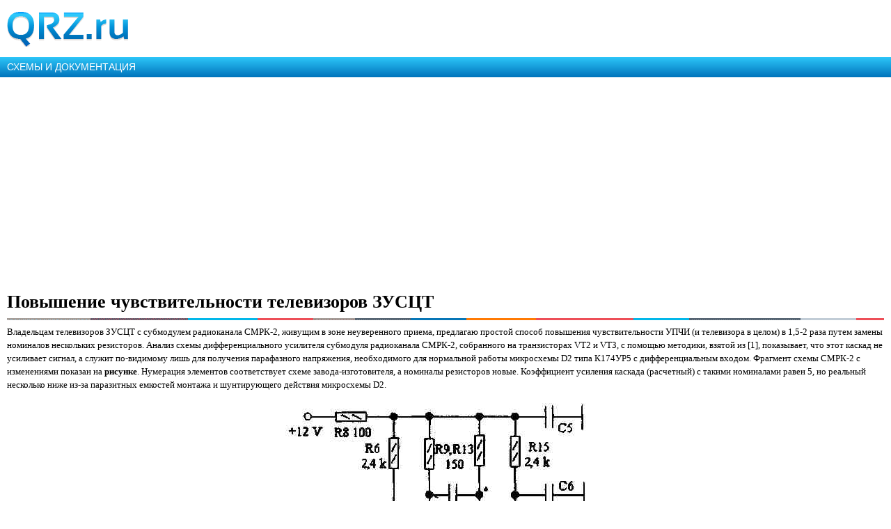

--- FILE ---
content_type: text/html; charset=UTF-8
request_url: https://m.qrz.ru/schemes/contribute/radioland/tv/06.html
body_size: 4545
content:
<!DOCTYPE html>
<html xmlns="http://www.w3.org/1999/xhtml" xml:lang="en" lang="en">
<head>
    <meta http-equiv="Content-Type" content="text/html; charset=utf-8" />
    <meta name="viewport" content="width=device-width, initial-scale=1.0, minimum-scale=1.0, maximum-scale=1.0, user-scalable=yes">
    <meta name="MobileOptimized" content="150">
    <meta name="language" content="ru" />
    <meta name="viewport" content="width=device-width, initial-scale=1.0" />
<meta name="twitter:card" content="summary" />
<meta name="twitter:title" content="Повышение чувствительности телевизоров ЗУСЦТ" />
<meta name="twitter:description" content=" Повышение чувствительности телевизоров ЗУСЦТ Владельцам телевизоров ЗУСЦТ с субмодулем радиоканала СМРК-2, живущим в зоне неуверенного приема, предлагаю простой способ повышения чувствительности ..." />
<meta name="twitter:image:src" content="https://www.qrz.ru/images/placeholder_528x262.png" />
<meta name="og:title" content="Повышение чувствительности телевизоров ЗУСЦТ" />
<meta name="og:type" content="article" />
<meta name="og:image" content="https://www.qrz.ru/images/placeholder_528x262.png" />
<meta name="og:description" content=" Повышение чувствительности телевизоров ЗУСЦТ Владельцам телевизоров ЗУСЦТ с субмодулем радиоканала СМРК-2, живущим в зоне неуверенного приема, предлагаю простой способ повышения чувствительности ..." />
<meta name="description" content=" Повышение чувствительности телевизоров ЗУСЦТ Владельцам телевизоров ЗУСЦТ с субмодулем радиоканала СМРК-2, живущим в зоне неуверенного приема, предлагаю простой способ повышения чувствительности ..." />
<link rel="canonical" href="https://www.qrz.ru/schemes/contribute/radioland/tv/06.html" />
<link rel="stylesheet" type="text/css" href="/assets/72939743/bootstrap/css/bootstrap.min.css" />
<link rel="stylesheet" type="text/css" href="/assets/72939743/css/bootstrap-yii.css" />
<link rel="stylesheet" type="text/css" href="/assets/72939743/css/jquery-ui-bootstrap.css" />
<link rel="stylesheet" type="text/css" href="/css/fancybox.min.css" media="screen" />
<link rel="stylesheet" type="text/css" href="/css/mobile.css" />
<script type="text/javascript" src="/assets/3f5d764b/jquery.min.js"></script>
<script type="text/javascript" src="/assets/72939743/bootstrap/js/bootstrap.min.js"></script>
<script type="text/javascript" src="/assets/72939743/js/bootstrap-noconflict.js"></script>
<script type="text/javascript" src="/assets/72939743/bootbox/bootbox.min.js"></script>
<script type="text/javascript" src="/assets/72939743/notify/notify.min.js"></script>
<script type="text/javascript" src="/js/jquery.fancybox.min.js"></script>
<title>Повышение чувствительности телевизоров ЗУСЦТ</title>
    <meta name="google-translate-customization" content="61051e154beb3109-8f2b47aaefca7044-g59c8740922ab0bb8-a">
    <script type="text/javascript" src="/js/jquery.cookie.js"></script>
    <script type="text/javascript" src="/js/mobile-topic.js"></script>
    <script type="text/javascript" src="/js/mobile-swiper.js"></script>
    <script async src="https://pagead2.googlesyndication.com/pagead/js/adsbygoogle.js?client=ca-pub-4216935418278051"
            crossorigin="anonymous"></script>
    <script>
        (adsbygoogle = window.adsbygoogle || []).push({
            google_ad_client: "ca-pub-4216935418278051",
            enable_page_level_ads: true
        });
    </script>
</head>
<body class="body m-mobile m-header-ready">
<div class="b-version-switcher" data-link="https://www.qrz.ru/?mobile=no" id="version-switcher"></div>

<div class="pda_section header_pda">
    <a href="https://m.qrz.ru/" id="logo"></a>
</div>

<script async type='text/javascript' src='//s.luxcdn.com/t/213621/360_light.js'></script>
<script class='__lxGc__' type='text/javascript'>
    ((__lxGc__=window.__lxGc__||{'s':{},'b':0})['s']['_213621']=__lxGc__['s']['_213621']||{'b':{}})['b']['_705134']={'i':__lxGc__.b++};
</script>

<a class="pda_header_nav" href="/schemes/">СХЕМЫ И ДОКУМЕНТАЦИЯ</a>

<ins class="adsbygoogle"
     style="display:block"
     data-ad-client="ca-pub-4216935418278051"
     data-ad-slot="4609533735"
     data-ad-format="auto"
     data-full-width-responsive="true"></ins>
<script>
    (adsbygoogle = window.adsbygoogle || []).push({});
</script>

<div class="pda_section">
<h1>Повышение чувствительности телевизоров ЗУСЦТ</h1>
<div class="small line"></div>



<p><font size="2">Владельцам телевизоров ЗУСЦТ с субмодулем радиоканала СМРК-2, 
живущим в зоне неуверенного приема, предлагаю простой способ повышения 
чувствительности УПЧИ (и телевизора в целом) в 1,5-2 раза путем замены номиналов 
нескольких резисторов. Анализ схемы дифференциального усилителя субмодуля 
радиоканала СМРК-2, собранного на транзисторах VT2 и VT3, с помощью методики, 
взятой из [1], показывает, что этот каскад не усиливает сигнал, а служит 
по-видимому лишь для получения парафазного напряжения, необходимого для 
нормальной работы микросхемы D2 типа К174УР5 с дифференциальным входом. Фрагмент 
схемы СМРК-2 с изменениями показан на<b> рисунке</b>. Нумерация элементов 
соответствует схеме завода-изготовителя, а номиналы резисторов новые. 
Коэффициент усиления каскада (расчетный) с такими номиналами равен 5, но 
реальный несколько ниже из-за паразитных емкостей монтажа и шунтирующего 
действия микросхемы D2.</font></p>
<p align="center"><font size="2">
<img alt="tv_priem1.jpg" hspace="3" src="https://static.qrz.ru/upload/static/00e/8d97b724ab84ce87a9ee0340714212fa.jpg" vspace="3" border="0" width="461" height="480"></font></p>
<p><font size="2">Радиолюбителям, любящим экспериментировать и решившим 
повторить эту схему, советую попробовать уменьшить номиналы R9 и R13 (они должны 
быть одинаковы) Это повысит усиление, однако может привести к самовозбуждению 
УПЧИ. Ну а теперь от теории к практике. В г. Лозовая моя MB антенна типа 
3-элементный &quot;волновой канал&quot; направлена на лозовской ретранслятор &quot;Боком&quot; 
принимала сигнал УТ-1 (2 канал) из г. Изюм (расстояние около 90 км). До 
переделки изображение было черно-белое, звук с сильными шумами. После переделки 
- звук чистый, изображение цветное с легким &quot;снегом&quot;. В заключение хочу сказать, 
что дальнейшее повышение чувствительности телевизора возможно за счет замены 
селекторов каналов СК-М-24 и СК-Д-24 более современными всеволновыми СК В-41, СК 
В-518М и др.</font></p>
<p><font size="2"><i>Литература</i>: </font></p>
<p><font size="2">1. Хоровиц П., Хилл У., Искусство схемотехники -М. Мир, 1984</font></p>
<p><font size="2"><strong>Г. В. Воличенко,</strong> Харьковская обл., 
РАДИОАМАТОР № 6, 2001</font></p>


<div style="text-align:center;height:150px;margin:30px 0;display: initial;"><div id="SRTB_273893"></div>
</div>


</div>

<section class="b-topic__socials">
    <ul class="social-likes b-socials" data-counters="no" data-title="Повышение чувствительности телевизоров ЗУСЦТ" data-url="https://www.qrz.ru/schemes/contribute/radioland/tv/06.html">
        <li class="vkontakte" title="Поделиться ссылкой во Вконтакте">Это интересно</li>
        <li class="facebook" title="Поделиться ссылкой на Фейсбуке">Я рекомендую</li>
        <li class="twitter" data-via="qrzru" title="Поделиться ссылкой в Твиттере">Твитнуть</li>
        <li class="odnoklassniki" title="Поделиться ссылкой в Одноклассниках">Поделиться</li></ul>
</section>

<div style="text-align: center">
<ins data-revive-zoneid="34" data-revive-ct0="" data-revive-id="d52b91e7dbfbd56f6dad1357e54d4093"></ins>
<script async src="//ads.qrz.ru/live/async.js"></script></div>

<div class="line"></div>

<div class="pda_section rubric">
    <ul class="rubrics_items">
            <li>
            <a class="b-rubric b-rubric_link b-rubric_first" href="/awards/">Дипломы</a>
        </li>
            <li>
            <a class="b-rubric b-rubric_link" href="/callbook/">Позывные</a>
        </li>
            <li>
            <a class="b-rubric b-rubric_link" href="/contest/">Соревнования</a>
        </li>
            <li>
            <a class="b-rubric b-rubric_link" href="/classifieds/">Объявления</a>
        </li>
            <li>
            <a class="b-rubric b-rubric_link" href="/dx/">DX календарь</a>
        </li>
            <li>
            <a class="b-rubric b-rubric_link" href="/db/">Позывные</a>
        </li>
            <li>
            <a class="b-rubric b-rubric_link" href="/news/">Новости</a>
        </li>
            <li>
            <a class="b-rubric b-rubric_link" href="/articles/">Статьи</a>
        </li>
            <li>
            <a class="b-rubric b-rubric_link rubric_link_active" href="/schemes/">Схемы и документация</a>
        </li>
            <li>
            <a class="b-rubric b-rubric_link" href="/software/">Программное обеспечение</a>
        </li>
            <li>
            <a class="b-rubric b-rubric_link" href="/solar/">Солнечная активность</a>
        </li>
        </ul>
</div>

<ins class="adsbygoogle"
     style="display:block"
     data-ad-client="ca-pub-4216935418278051"
     data-ad-slot="7325556368"
     data-ad-format="auto"
     data-full-width-responsive="true"></ins>
<script>
    (adsbygoogle = window.adsbygoogle || []).push({});
</script>

<div class="pda_section footer_pda">
    <div class="footer_bottom">
        <p>© 2000 — 2026 QRZ.RU team</p>
        <p><a href="https://www.qrz.ru/schemes/contribute/radioland/tv/06.html?mobile=no" class="full_version" alt="Полная версия">Полная версия</a></p>
    </div>
</div>
<script class='__lxGc__' type='text/javascript'>
    ((__lxGc__=window.__lxGc__||{'s':{},'b':0})['s']['_213621']=__lxGc__['s']['_213621']||{'b':{}})['b']['_708074']={'i':__lxGc__.b++};
</script>

<script>
    (function(i,s,o,g,r,a,m){i['GoogleAnalyticsObject']=r;i[r]=i[r]||function(){
        (i[r].q=i[r].q||[]).push(arguments)},i[r].l=1*new Date();a=s.createElement(o),
        m=s.getElementsByTagName(o)[0];a.async=1;a.src=g;m.parentNode.insertBefore(a,m)
    })(window,document,'script','//www.google-analytics.com/analytics.js','ga');
    ga('create', 'UA-707998-6', 'auto'); ga('send', 'pageview');
    setTimeout("ga('send', 'event', 'read', '15_seconds')", 15000);
</script>
<script type="text/javascript" >
    (function(m,e,t,r,i,k,a){m[i]=m[i]||function(){(m[i].a=m[i].a||[]).push(arguments)};
        m[i].l=1*new Date();
        for (var j = 0; j < document.scripts.length; j++) {if (document.scripts[j].src === r) { return; }}
        k=e.createElement(t),a=e.getElementsByTagName(t)[0],k.async=1,k.src=r,a.parentNode.insertBefore(k,a)})
    (window, document, "script", "https://mc.yandex.ru/metrika/tag.js", "ym");
    ym(34456120, "init", {
        clickmap:true,
        trackLinks:true,
        accurateTrackBounce:true
    });
</script>
<noscript><div><img src="https://mc.yandex.ru/watch/34456120" style="position:absolute; left:-9999px;" alt="" /></div></noscript>
<script src="/js/mobile.js"></script>
<script src="https://cdn.ravenjs.com/3.21.0/raven.min.js" crossorigin="anonymous"></script>
<script type="text/javascript">Raven.config('https://ab483d82b2324d48bb9cd37ce394464d@sentry.io/266873').install()</script>
<script type="text/javascript">
/*<![CDATA[*/
jQuery(function($) {
jQuery('[data-toggle=popover]').popover();
jQuery('body').tooltip({"selector":"[data-toggle=tooltip]"});
});
/*]]>*/
</script>
</body>
</html>

--- FILE ---
content_type: text/html; charset=utf-8
request_url: https://www.google.com/recaptcha/api2/aframe
body_size: 266
content:
<!DOCTYPE HTML><html><head><meta http-equiv="content-type" content="text/html; charset=UTF-8"></head><body><script nonce="lSA162Gs3BQPSNfezb1czw">/** Anti-fraud and anti-abuse applications only. See google.com/recaptcha */ try{var clients={'sodar':'https://pagead2.googlesyndication.com/pagead/sodar?'};window.addEventListener("message",function(a){try{if(a.source===window.parent){var b=JSON.parse(a.data);var c=clients[b['id']];if(c){var d=document.createElement('img');d.src=c+b['params']+'&rc='+(localStorage.getItem("rc::a")?sessionStorage.getItem("rc::b"):"");window.document.body.appendChild(d);sessionStorage.setItem("rc::e",parseInt(sessionStorage.getItem("rc::e")||0)+1);localStorage.setItem("rc::h",'1768642135466');}}}catch(b){}});window.parent.postMessage("_grecaptcha_ready", "*");}catch(b){}</script></body></html>